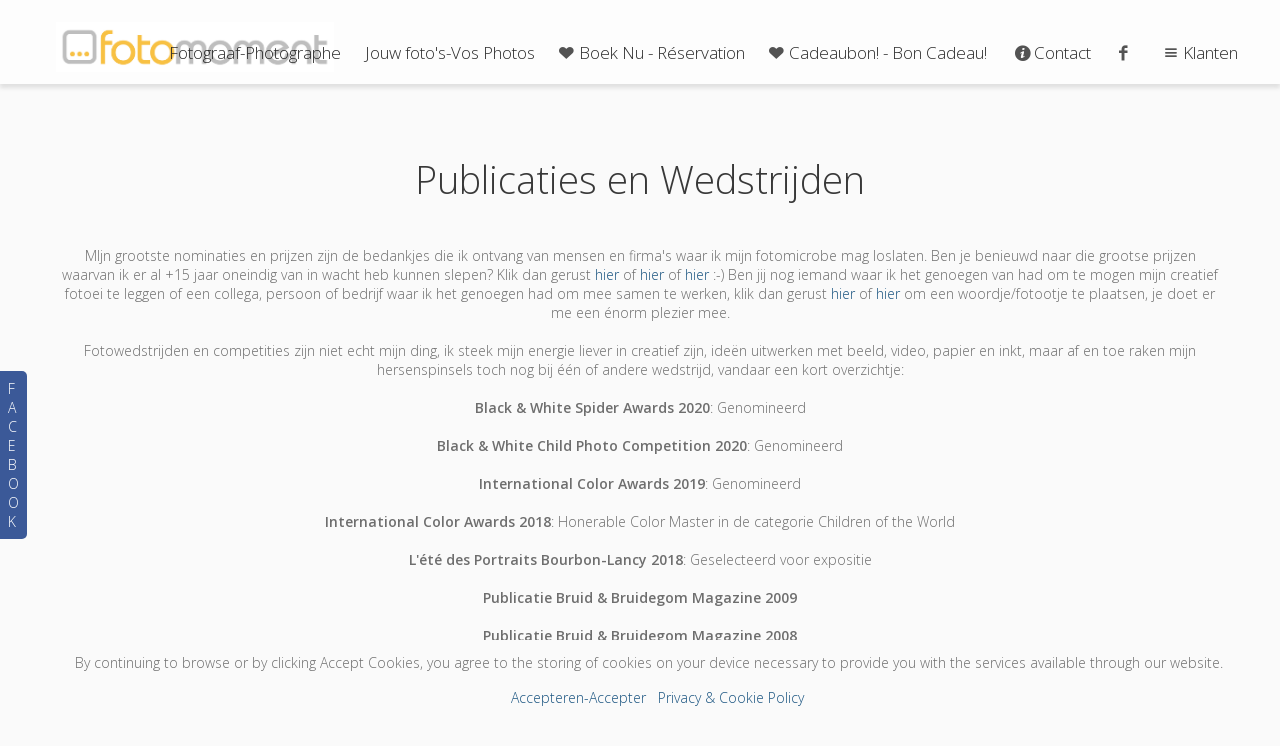

--- FILE ---
content_type: text/html; charset=utf-8
request_url: http://communiefotos.be/fotoreportages-reportages-photos/publicaties-en-wedstrijden/
body_size: 12186
content:
<!DOCTYPE HTML PUBLIC "-//W3C//DTD HTML 4.01//EN" "http://www.w3.org/TR/html4/strict.dtd">
<HTML  xmlns="http://www.w3.org/1999/xhtml" xmlns:fb="http://www.facebook.com/2008/fbml" xml:lang="en" lang="en">
 <head>
<meta http-equiv="X-UA-Compatible" content="IE=edge,chrome=1">

<meta property="og:title" content="Publicaties en wedstrijden">
<meta property="og:type" content="article">
<meta property="og:url" content="http://fotos.fotomoment.be/fotoreportages-reportages-photos/publicaties-en-wedstrijden/">
<meta property="og:site_name" content="Fotograaf en Drukkerij">
<meta property="fb:app_id" content="1108811569190660"/>
<meta property="og:description"  content="MIjn grootste nominaties en prijzen zijn de bedankjes die ik ontvang van mensen en firma&#039;s waar ik mijn fotomicrobe mag loslaten. Ben je benieuwd naar die grootse prijzen waarvan ik er al +15 jaar oneindig van in wacht heb kunnen slepen?" id="sharetext">
 <TITLE>Publicaties en wedstrijden</TITLE>
<meta http-equiv="Page-Enter" content="blendTrans(duration=0.0)" />
<META NAME="Author" CONTENT="">
<META NAME="Keywords" CONTENT="fotograaf,wedstrijden,publicaties,beroepsfotograaf,fotomoment,fotomoment thierry botten,fotoshoot,fotostudio,huwelijksalbum,huwelijksfoto&#039;s,huwelijksfotograaf,kinderfotograaf,kinderfotografie,moments photos,photographe,photographe d&#039;enfant,photographe de , beroepsfotograaf, fotograaf, fotomoment, fotomoment thierry botten, fotoshoot, fotostudio, huwelijksalbum, huwelijksfoto&#039;s, huwelijksfotograaf, kinderfotograaf, kinderfotografie, moments photos, photographe, photographe d&#039;enfant, photographe de mariage, photographe de portrait, photographe enfant, photographe portrait, phototgraphe portrait fine art, portrait familiale, portretfotograaf, professional photographer, trouwfoto&#039;s, trouwfotograaf, trouwreportage, zwangerschapsfotografie, zwangerschapsfotoshoot, fotoshoot, fotoreportage, communie, zwangerschap, newborn, pasgeboren, baby, foto, fotograaf, fotocadeau, fotomoment, Thierry, Botten ">

<META NAME="Description" CONTENT="MIjn grootste nominaties en prijzen zijn de bedankjes die ik ontvang van mensen en firma&#039;s waar ik mijn fotomicrobe mag loslaten. Ben je benieuwd naar die grootse prijzen waarvan ik er al +15 jaar oneindig van in wacht heb kunnen slepen?">
<meta http-equiv="content-type" content="text/html; charset=utf-8">
<meta name="viewport" content="width=device-width, initial-scale=1.0" />
<meta content="True" name="HandheldFriendly">
<link rel="stylesheet"   type="text/css" media="screen" href="/sy-inc/css/standard.classes.css?2504f2315ca47ea4d62e67e20a5551d7" type="text/css">


<script type="text/javascript"></script>
<link rel="stylesheet" type="text/css" href="/sy-layouts/css-12-231121013340.css">



<link rel="stylesheet" href="/sy-inc/icons/svg/css/sytist.css?2504f2315ca47ea4d62e67e20a5551d7">
<link rel="stylesheet" href="/sy-inc/icons/svg/css/animation.css?2504f2315ca47ea4d62e67e20a5551d7"><!--[if IE 7]>
<link rel="stylesheet" href="/sy-inc/icons/svg/css/sytist-ie7.css"><![endif]-->
<link href='//fonts.googleapis.com/css?family=Bitter:200,400,600,800|Open+Sans:300,600|Wire+One:200,400,600,800|Yanone+Kaffeesatz:200,400,600,800&subset=latin,cyrillic' rel='stylesheet' type='text/css'>

<script src="/sy-inc/js/jquery-1.8.3.min.js"></script>
 <script src="/sy-inc/js/jquery-ui-1.10.3.custom.min.js"></script>

<script language="javascript"  type="text/javascript" src="/sy-inc/js/sytist.js?2504f2315ca47ea4d62e67e20a5551d7d"></script>
<script language="javascript"  type="text/javascript" src="/sy-inc/js/slideshow.js?2504f2315ca47ea4d62e67e20a5551d7"></script>
<script language="javascript"  type="text/javascript" src="/sy-inc/js/gal.js?2504f2315ca47ea4d62e67e20a5551d7a"></script>
<script language="javascript"  type="text/javascript" src="/sy-inc/js/store.js?2504f2315ca47ea4d62e67e20a5551d7b"></script>


<script language="javascript"  type="text/javascript" src="/sy-inc/js/page.gallery.js?2504f2315ca47ea4d62e67e20a5551d7"></script>
<link rel="stylesheet" href="/sy-inc/css/justified.css?2504f2315ca47ea4d62e67e20a5551d7" />
<script src="/sy-inc/js/justified.js?2504f2315ca47ea4d62e67e20a5551d7"></script>
  <link href="/sy-inc/video/video-js-6-2-7/video-js.min.css" rel="stylesheet" type="text/css">
  <script src="/sy-inc/video/video-js-6-2-7/video.min.js"></script>

<script>
$(document).ready(function(){
	$('video').each(function() {
		if($(this).hasClass("pf-video")) { } else { 
			$(this).addClass("video-js vjs-default-skin  vjs-big-play-centered");
			videojs($(this).attr("id"), {}, function(){ /* Player (this) is initialized and ready.*/ });
		}
	});
});
startsimpleslideshow();

</script>




<SCRIPT src="/sy-inc/js/norightclick.js"></SCRIPT></head>
<BODY bgcolor="#FAFAFA" >

<div id="vinfo" data-pic-key="" did="1508" sub_id="" thumbPageID="1" keyWord="" kid="" pic_camera_model="" pic_upload_session="" untagged="" view=""  disableNav="0" currentViewPhoto="" thumbsPerPage="" totalPhotos="" orderBy="" acdc="" orientation="" pic_client="" cat_pic_tags="" cat_id="114" mcat_id="5fd0b37cd7dbbb00f97ba6ce92bf5add" navtype="" plid="99999999" prodplace=""  prodplacedefault=""  has_package="" has_package_one="" view_package="0"  view_package_only=""  group-id="0" package-id="0" viewing-prods="0" view-photo-fixed="0" store_product_photo="0" viewing-store-photo-prod="0"  product-photo-id="0" need-login="" proofing="" search_length="" passcode="" passcode_did="" search_date="" from_time="" listingpageid="1" page-home="0" package_thumb_photo="" data-slideshow-seconds="4000" data-slideshow-transition="600" data-thumb-type="2">
<div id="ssheader"></div>
<div id="viewcarttop"><div id="viewcartinner"></div></div>
<div id="buybackground"></div>
<div id="splashbackground"></div><div id="splashcontainer"><div id="splashinner"></div></div>
<div id="storeitembackground"></div><div id="storeitemcontainer"><div id="storeiteminner"></div></div>
<script>cursign = '€'; dec = '0'; pformat = '[PRICE][CURRENCY_SIGN]'; tempfolder = ''; ismobile = ''; istablet = ''; truetablet = ''; hmt = 0; lppw = 800; do_not_mobile_menu_when_menu_runs_into_header = 0;
 menup = 'right'; var isslideshow; var norightclick = '2';</script>

<div id="loadingPage"></div>


<div id="page-wrapper" st="0" >
<div id="page-wrapper-inner">



 <script>
aspeed = 500;
$(document).ready(function(){
	$("#facebookTabInnerTab").bind('click', function() { showLikeBox() });
});
</script>
<div id="facebookLikeBoxFS" class="hidesmall">
	<div id="likeBoxInner"><div style="margin: auto;width: 292px; text-align: center;" id="facebookLikeBox"><center><script src="https://connect.facebook.net/nl_BE/all.js#xfbml=1"></script><fb:like-box href="https://www.facebook.com/fotomoment.be" width="292" colorscheme="light" show_faces="true" stream="true" header="true"></fb:like-box></center></div><div>&nbsp;</div></div>
	<div id="facebookTabInner">
		<div id="facebookTabInnerTab">F<br>A<br>C<br>E<br>B<br>O<br>O<br>K</div>
	</div>
	<div class="cssClear"></div>
</div>
 


<div id="hc" style="width:0; height: 0;"></div>
<div id="gallerysharebg"  data-window="" onclick="closewindowpopup(); return false;" ><div id="accloading"><div class="loadingspinner"></div></div></div>
<div id="headerAndMenu" class="hlr headerheight ">
	<div id="headerAndMenuInner">
		<div id="headerContainer" class="headerheight">
			<div id="header">
				<div class="inner hidesmall">
				<p><a href="/"><img src="/sy-misc/20160207051813-200907_nieuwelogo_wit_final_v2.jpg" style="max-width: 4724px; max-height: 850px; width: 278px; height: 49.9938px; margin: auto; display: block;" alt=""></a></p>
<script type="text/javascript">
  var companyId=1478;
  var _paq = _paq || [];
  _paq.push(['trackPageView']);
  _paq.push(['enableLinkTracking']);
  (function() {
    var u="https://analytics1.maaxmarket.com/";
    _paq.push(['setTrackerUrl', u+'js/']);
    _paq.push(['setSiteId', 899]);
    var d=document, g=d.createElement('script'), s=d.getElementsByTagName('script')[0];
    g.type='text/javascript'; g.async=true; g.defer=true; g.src=u+'js/'; s.parentNode.insertBefore(g,s);
  })();
</script>
<!-- Facebook Pixel Code -->
<script>
!function(f,b,e,v,n,t,s)
{if(f.fbq)return;n=f.fbq=function(){n.callMethod?
n.callMethod.apply(n,arguments):n.queue.push(arguments)};
if(!f._fbq)f._fbq=n;n.push=n;n.loaded=!0;n.version='2.0';
n.queue=[];t=b.createElement(e);t.async=!0;
t.src=v;s=b.getElementsByTagName(e)[0];
s.parentNode.insertBefore(t,s)}(window, document,'script',
'https://connect.facebook.net/en_US/fbevents.js');
fbq('init', '370166174418074');
fbq('track', 'PageView');
</script>
<noscript><img height="1" width="1" style="display:none"
src="https://www.facebook.com/tr?id=370166174418074&ev=PageView&noscript=1"
/></noscript>
<!-- End Facebook Pixel Code -->
<noscript><p><img src="https://analytics1.maaxmarket.com/js/?idsite=899" style="border:0;" alt="" /></p></noscript></div>
							<div class="inner showsmall">
				<p><img src="/sy-misc/20160207053446-200907_nieuwelogo_wit_final_v2.jpg" style="max-width: 4724px; max-height: 850px; width: 345px; height: 62.04261954261954px; margin: auto; display: block;"></p>				</div>
							</div>
		</div>
		<div id="menucontainerouter">
		<div id="topMainMenuContainer">
<div id="topMainMenu">
<ul class="dropdown">
<li><a href="/fotoreportages-reportages-photos/"  target="_top" >Fotograaf-Photographe</a><ul>
												<li><a href="/fotoreportages-reportages-photos/communiefotos/" >Communiefotos (NL)</a></li>
												<li><a href="/photographe-photos/photos-de-communion-reportage-de-communion/" >Reportage Communion (FR)</a></li>
												<li><a href="/fotoreportages-reportages-photos/pasfoto-photo-de-passeport/" >Pasfoto - pasfoto's (NL)</a></li>
												<li><a href="/fotoreportages-reportages-photos/photo-de-passport-photos-de-passport//" >Photo de passeport (FR)</a></li>
												<li><a href="/fotoreportages-reportages-photos/fotoshoot-portretfotograaf-photographe/" >Portretfoto</a></li>
												<li><a href="/fotoreportages-reportages-photos/huwelijksfotografie-huwelijksfotograaf-photographe-de-mariage/" >Huwelijksreportage (NL)</a></li>
												<li><a href="/fotoreportages-reportages-photos/huwelijksfotografie-huwelijksfotograaf-photographe-de-mariage/" >Reportage de mariage (FR)</a></li>
												<li><a href="/fotoreportages-reportages-photos/live-streaming/" >Live streaming</a></li>
												<li><a href="/fotoreportages-reportages-photos/webshop-fotos/" >Produktfotografie</a></li>
												<li><a href="/fotoreportages-reportages-photos/klanten-aan-het-woord/" >Klanten een het woord</a></li>
												<li><a href="/communiefotos/" >Communiefotos</a></li>
												<li><a href="https://paardenfotos.be" >Paardenfotograaf</a></li>
												<li><a href="https://paardenfotos.be" >Photographe Equestre</a></li>
												</ul>
						<li><a href="/fotos-photos/"  target="_top" >Jouw foto's-Vos Photos</a><ul>
						<li><a href="/fotos-photos/baby/">Baby - Bébé</a></li><li><a href="/fotos-photos/gezinsportret/">Gezinsportret - Portrait de famille</a></li><li><a href="/fotos-photos/communie-lentefeest/">Communie Lentefeest - Communion</a></li><li><a href="/fotos-photos/huwelijk/">Huwelijk - Marriage</a></li><li><a href="/fotos-photos/zwangerschap/">Zwangerschap - Grosses</a></li><li><a href="/fotos-photos/fashion/">Glamour - Fashion</a></li><li><a href="/fotos-photos/dieren/">Dieren - Animaux</a></li><li><a href="/fotos-photos/portret/">Portret - Portrait</a></li><li><a href="/fotos-photos/kind/">Kind - Enfant</a></li><li><a href="/fotos-photos/evenement---evenement/">Evenement - Evenement</a></li><li><a href="/fotos-photos/b2b/">B2B</a></li></ul></li><li ><a href="/fotoreportage-boeken-fotoshoot/"  target="_top"><span class="the-icons icon-heart"></span>Boek Nu - Réservation</a></li><li><a href="/fotos-photos/fotoreportages-reportages-photos/fotoshoot-cadeaubon-waardebon-ideale-cadeau-bestellen/" target="_top" ><span class="the-icons icon-heart"></span>Cadeaubon! - Bon Cadeau!</a>
					<ul>
												<li><a href="/fotoreportages-reportages-photos/fotoshoot-cadeaubon-waardebon-ideale-cadeau-bestellen/" >Cadeaubon Fotoshoot (NL)</a></li>
												<li><a href="/fotoreportages-reportages-photos/fotoshoot-cadeaubon-waardebon-ideale-cadeau-bestellen/" >Cadeaubon Fotocadeau (NL)</a></li>
												<li><a href="/fotoreportages-reportages-photos/fotoshoot-cadeaubon-waardebon-ideale-cadeau-bestellen/" >Cadeaubon Waardebon (NL)</a></li>
												<li><a href="/fotoreportages-reportages-photos/le-cadeau-idal-sance-photo-etou-cadeau-photo/" >Cheque Cadeau Shooting (F)</a></li>
												<li><a href="/fotoreportages-reportages-photos/le-cadeau-idal-sance-photo-etou-cadeau-photo/" >Cheque Cadeaux (F)</a></li>
												<li><a href="/fotoreportages-reportages-photos/le-cadeau-idal-sance-photo-etou-cadeau-photo/" >Cheque Valeur (F)</a></li>
												</ul>
									
			</li><li><a href="/contact/"  target="_top"  class="menulink" id="menu-1281" did="1281"><span class="the-icons icon-info-circled"></span>Contact</a></li><li><a href="http://www.facebook.com/fotomoment.be" target="_blank" ><span class="the-icons icon-facebook"></span></a>
								
			</li>			<li><a href="/" class="menulink" onclick="return false;" style="cursor: default;"><span class="the-icons icon-menu"></span>Klanten</a>
			<ul>
									<li><a href="https://communiefotos.be/index.php?view=account"><span class="the-icons icon-user"></span>Mijn Profiel - Aanmelden</a></li>			
			</li>
						<li><a href="https://communiefotos.be/index.php?view=newaccount"><span class="the-icons icon-user"></span>Registreren - Nieuwe gebruiker</a></li>			
			</li>
									
			</li>
						<li id="viewcartlink" ><a href="/index.php?view=cart" onClick="viewcart(); return false;"><span class="the-icons icon-basket"></span>Winkelwagen <span id="cartlinktotal"></span></a></li>			
			</li>
						<li><a href="https://communiefotos.be/index.php?view=account">Uw Instellingen - Vos paramètres - My Account</a></li>			
			</li>
						<li id="checkoutlink" ><a href="https://communiefotos.be/index.php?view=checkout">Bestelling afronden</a></li>			
			</li>
						<li><a href="/"  target="_top">Home Page</a></li>			
			</li>
			


		</ul>
		
		</ul>
</div><div class="clear"></div>
</div>
		</div>



<div id="mobilemenubuttontop" onclick="showmobilemenu();" style="float: right; position: absolute; right: 8px;"><span class="the-icons icon-menu"></span><span class="menutext">MENU</span></div>

		</div>
	</div>
<!-- <div class="cssClear"></div> -->
<script>
function showMobileSubMenu(id) { 
	$("#"+id).slideToggle(200);
}
</script>
<div id="mobilemenu" class="hide">
<div id="mobilemenubutton" onclick="showmobilemenu();"><span class="the-icons icon-menu"></span><span class="menutext">MENU</span></div>
<div id="mobilemenulinks" class="hide">
<ul>
			<li ><a onclick="showMobileSubMenu('sub-98'); return false;" href="/" class="menulink" onclick="return false;" ><span class="the-icons icon-menu"></span>Klanten</a>
			<ul class="mobilesubmenu  hide" id="sub-98"> 
						<li><a href="https://communiefotos.be/index.php?view=account">&nbsp;&nbsp;&nbsp;&nbsp;<span class="the-icons icon-user"></span>Mijn Profiel - Aanmelden</a></li>			
			</li>
						<li><a href="https://communiefotos.be/index.php?view=newaccount">&nbsp;&nbsp;&nbsp;&nbsp;<span class="the-icons icon-user"></span>Registreren - Nieuwe gebruiker</a></li>			
			</li>
									
			</li>
						<li id="viewcartlink" ><a href="/index.php?view=cart" onClick="viewcart(); return false;">&nbsp;&nbsp;&nbsp;&nbsp;<span class="the-icons icon-basket"></span>Winkelwagen <span id="cartlinktotal"></span></a></li>			
			</li>
						<li><a href="https://communiefotos.be/index.php?view=account">&nbsp;&nbsp;&nbsp;&nbsp;Uw Instellingen - Vos paramètres - My Account</a></li>			
			</li>
						<li id="checkoutlink" ><a href="https://communiefotos.be/index.php?view=checkout">&nbsp;&nbsp;&nbsp;&nbsp;Bestelling afronden</a></li>			
			</li>
						<li><a href="/"  target="_top">&nbsp;&nbsp;&nbsp;&nbsp;Home Page</a></li>			
			</li>
			


		</ul>
		
		<li><a href="/fotoreportages-reportages-photos/"  target="_top" 
							 onclick="showMobileSubMenu('sub-80'); return false;" 
							 
							 > <span class="the-icons icon-down-open"></span>Fotograaf-Photographe</a></li> 							<ul class="mobilesubmenu  hide" id="sub-80"> 
														<li><a href="/fotos-photos/challenge-de-dressage-du-21112021---ipsport/">&nbsp;&nbsp;&nbsp;&nbsp;Challenge de Dressage 2021 IpSport Racour</a></li>
														<li><a href="/fotos-photos/foto-afdrukservice/">&nbsp;&nbsp;&nbsp;&nbsp;Foto Afdrukservice</a></li>
														<li><a href="/fotoreportages-reportages-photos/lokale-ondernemers-in-de-kijker---un-peu-de-support--tous-les-indpendants-de-lincent-pellaines-et-raccour/">&nbsp;&nbsp;&nbsp;&nbsp;Lokale ondernemers in de kijker - Un peu de support à tous les indépendants de Lincent, Pellaines et, Raccour</a></li>
														<li><a href="http://www.communiefotos.be" target="_blank">&nbsp;&nbsp;&nbsp;&nbsp;Communiefoto's Communiefotograaf</a></li>
														<li><a href="/fotoreportages-reportages-photos/webshop-fotos/">&nbsp;&nbsp;&nbsp;&nbsp;Zet jouw zaak of produkt in de kijker!</a></li>
														<li><a href="/fotoreportages-reportages-photos/pasfoto-photo-de-passeport/">&nbsp;&nbsp;&nbsp;&nbsp;Pasfoto's</a></li>
														<li><a href="/fotoreportages-reportages-photos/photo-de-passport-photos-de-passport/">&nbsp;&nbsp;&nbsp;&nbsp;Photo de passport - Photos de passport</a></li>
														<li><a href="/fotoreportages-reportages-photos/huwelijksfotografie-huwelijksfotograaf-photographe-de-mariage/">&nbsp;&nbsp;&nbsp;&nbsp;Huwelijksfotograaf</a></li>
														<li><a href="/fotoreportages-reportages-photos/photographe-de-mariage/">&nbsp;&nbsp;&nbsp;&nbsp;Photographe de mariage</a></li>
														<li><a href="/fotoreportages-reportages-photos/fotoshoot-portretfotograaf-photographe/">&nbsp;&nbsp;&nbsp;&nbsp;Portretfotograaf</a></li>
														<li><a href="/fotoreportages-reportages-photos/live-streaming/">&nbsp;&nbsp;&nbsp;&nbsp;Live Streaming</a></li>
														<li><a href="/fotoreportages-reportages-photos/klanten-aan-het-woord/">&nbsp;&nbsp;&nbsp;&nbsp;Klanten aan het woord - Nos clients témoignent</a></li>
														<li><a href="/fotoreportages-reportages-photos/publicaties-en-wedstrijden/">&nbsp;&nbsp;&nbsp;&nbsp;Publicaties en Wedstrijden</a></li>
													</ul>
										<ul class="mobilesubmenu  hide" id="sub-80"> 
												<li><a href="/fotoreportages-reportages-photos/communiefotos/" >&nbsp;&nbsp;&nbsp;&nbsp;Communiefotos (NL)</a></li>
														<li><a href="/photographe-photos/photos-de-communion-reportage-de-communion/" >&nbsp;&nbsp;&nbsp;&nbsp;Reportage Communion (FR)</a></li>
														<li><a href="/fotoreportages-reportages-photos/pasfoto-photo-de-passeport/" >&nbsp;&nbsp;&nbsp;&nbsp;Pasfoto - pasfoto's (NL)</a></li>
														<li><a href="/fotoreportages-reportages-photos/photo-de-passport-photos-de-passport//" >&nbsp;&nbsp;&nbsp;&nbsp;Photo de passeport (FR)</a></li>
														<li><a href="/fotoreportages-reportages-photos/fotoshoot-portretfotograaf-photographe/" >&nbsp;&nbsp;&nbsp;&nbsp;Portretfoto</a></li>
														<li><a href="/fotoreportages-reportages-photos/huwelijksfotografie-huwelijksfotograaf-photographe-de-mariage/" >&nbsp;&nbsp;&nbsp;&nbsp;Huwelijksreportage (NL)</a></li>
														<li><a href="/fotoreportages-reportages-photos/huwelijksfotografie-huwelijksfotograaf-photographe-de-mariage/" >&nbsp;&nbsp;&nbsp;&nbsp;Reportage de mariage (FR)</a></li>
														<li><a href="/fotoreportages-reportages-photos/live-streaming/" >&nbsp;&nbsp;&nbsp;&nbsp;Live streaming</a></li>
														<li><a href="/fotoreportages-reportages-photos/webshop-fotos/" >&nbsp;&nbsp;&nbsp;&nbsp;Produktfotografie</a></li>
														<li><a href="/fotoreportages-reportages-photos/klanten-aan-het-woord/" >&nbsp;&nbsp;&nbsp;&nbsp;Klanten een het woord</a></li>
														<li><a href="/communiefotos/" >&nbsp;&nbsp;&nbsp;&nbsp;Communiefotos</a></li>
														<li><a href="https://paardenfotos.be" >&nbsp;&nbsp;&nbsp;&nbsp;Paardenfotograaf</a></li>
														<li><a href="https://paardenfotos.be" >&nbsp;&nbsp;&nbsp;&nbsp;Photographe Equestre</a></li>
											</ul>
				<li><a href="/fotos-photos/"  target="_top" 
							 onclick="showMobileSubMenu('sub-82'); return false;" 
							 
							 > <span class="the-icons icon-down-open"></span>Jouw foto's-Vos Photos</a></li>
							
													<ul class="mobilesubmenu  hide" id="sub-82"> 
							<li><a href="/fotos-photos/baby/">&nbsp;&nbsp;&nbsp;&nbsp;Baby - Bébé</a></li><li><a href="/fotos-photos/gezinsportret/">&nbsp;&nbsp;&nbsp;&nbsp;Gezinsportret - Portrait de famille</a></li><li><a href="/fotos-photos/communie-lentefeest/">&nbsp;&nbsp;&nbsp;&nbsp;Communie Lentefeest - Communion</a></li><li><a href="/fotos-photos/huwelijk/">&nbsp;&nbsp;&nbsp;&nbsp;Huwelijk - Marriage</a></li><li><a href="/fotos-photos/zwangerschap/">&nbsp;&nbsp;&nbsp;&nbsp;Zwangerschap - Grosses</a></li><li><a href="/fotos-photos/fashion/">&nbsp;&nbsp;&nbsp;&nbsp;Glamour - Fashion</a></li><li><a href="/fotos-photos/dieren/">&nbsp;&nbsp;&nbsp;&nbsp;Dieren - Animaux</a></li><li><a href="/fotos-photos/portret/">&nbsp;&nbsp;&nbsp;&nbsp;Portret - Portrait</a></li><li><a href="/fotos-photos/kind/">&nbsp;&nbsp;&nbsp;&nbsp;Kind - Enfant</a></li><li><a href="/fotos-photos/evenement---evenement/">&nbsp;&nbsp;&nbsp;&nbsp;Evenement - Evenement</a></li><li><a href="/fotos-photos/b2b/">&nbsp;&nbsp;&nbsp;&nbsp;B2B</a></li>							</ul>
											<li><a href="/fotos-photos/fotoreportages-reportages-photos/fotoshoot-cadeaubon-waardebon-ideale-cadeau-bestellen/" target="_top" onclick="showMobileSubMenu('sub-99'); return false;" 
						 
				><span class="the-icons icon-down-open"></span>Cadeaubon! - Bon Cadeau!</a></li>					<ul class="mobilesubmenu  hide" id="sub-99"> 
												<li><a href="/fotoreportages-reportages-photos/fotoshoot-cadeaubon-waardebon-ideale-cadeau-bestellen/" >&nbsp;&nbsp;&nbsp;&nbsp;Cadeaubon Fotoshoot (NL)</a></li>
														<li><a href="/fotoreportages-reportages-photos/fotoshoot-cadeaubon-waardebon-ideale-cadeau-bestellen/" >&nbsp;&nbsp;&nbsp;&nbsp;Cadeaubon Fotocadeau (NL)</a></li>
														<li><a href="/fotoreportages-reportages-photos/fotoshoot-cadeaubon-waardebon-ideale-cadeau-bestellen/" >&nbsp;&nbsp;&nbsp;&nbsp;Cadeaubon Waardebon (NL)</a></li>
														<li><a href="/fotoreportages-reportages-photos/le-cadeau-idal-sance-photo-etou-cadeau-photo/" >&nbsp;&nbsp;&nbsp;&nbsp;Cheque Cadeau Shooting (F)</a></li>
														<li><a href="/fotoreportages-reportages-photos/le-cadeau-idal-sance-photo-etou-cadeau-photo/" >&nbsp;&nbsp;&nbsp;&nbsp;Cheque Cadeaux (F)</a></li>
														<li><a href="/fotoreportages-reportages-photos/le-cadeau-idal-sance-photo-etou-cadeau-photo/" >&nbsp;&nbsp;&nbsp;&nbsp;Cheque Valeur (F)</a></li>
											</ul>
				<li><a href="/fotoreportage-boeken-fotoshoot/"  target="_top" 
							 > <span class="the-icons icon-heart"></span>Boek Nu - Réservation</a></li><li><a href="/contact/"  target="_top"  class="menulink" id="menu-1281" did="1281"><span class="the-icons icon-info-circled"></span>Contact</a></li>				<li><a href="http://www.facebook.com/fotomoment.be" target="_blank" ><span class="the-icons icon-facebook"></span></a></li></ul>
<div class="cssClear"></div></div></div>
<div id="main_container">
<div id="contentUnderMenu">
<div class="clear" id="tmmb"></div>
<style>
	#pageContentContainer { width: 100%; margin: 0; } 
</style>
	<div id="pageContentContainer" class=" content-1508 pagecontentarea   ">

 



<div id="standardPage">
	<div class="text"><div class="gallerybuttonsmenu"></div>		<div id="contentcontainer"><div class="contentrow" id="rand-229803" style="margin-top: 32px; margin-bottom: 32px; text-align: center; position: relative; left: 0px; top: 0px;" data-edit="cr-mb,cr-mt,contentrow-bgcolor,contentrow-width,contentrow-pad-tb,fullrow-pad-lr">
		<div class="fullrow">
			<div class="ba" style="padding-top: 16px; position: relative;"><h1><span class="et" id="rand-723581"><div>Publicaties en Wedstrijden</div></span></h1></div>
		</div>
	</div><div class="contentrow" id="rand-844604" style="margin-top: 32px; margin-bottom: 32px; text-align: center; position: relative; left: 0px; top: 0px;" data-edit="cr-mb,cr-mt,contentrow-bgcolor,contentrow-width,contentrow-pad-tb,fullrow-pad-lr">
		<div class="fullrow">
			<div class="ba" style="padding-top: 16px; position: relative;"><p><span class="et" id="rand-102955">MIjn grootste nominaties en prijzen zijn de bedankjes die ik ontvang van mensen en firma's waar ik mijn fotomicrobe mag loslaten. Ben je benieuwd naar die grootse prijzen waarvan ik er al +15 jaar oneindig van in wacht heb kunnen slepen? Klik dan gerust <a href="https://www.facebook.com/fotomoment.be/reviews/?ref=page_internal" target="_blank">hier</a> of <a href="https://www.google.be/search?sxsrf=ALeKk019yWEFfIuJxvWjdVvnl5pREOsuMA%3A1604445762109&amp;source=hp&amp;ei=QeahX7ehO8jjkgWPs5PgCQ&amp;q=fotomoment+review&amp;oq=fotomoment+review&amp;gs_lcp=CgZwc3ktYWIQAzIFCCEQoAEyBQghEKABMgUIIRCgAToECCMQJzoICAAQsQMQgwE6BQgAELEDOggILhCxAxCDAToFCC4QsQM6AggAOgYIABAWEB46BwghEAoQoAFQpApY6BlgzBtoAHAAeACAAUyIAeAHkgECMTeYAQCgAQGqAQdnd3Mtd2l6&amp;sclient=psy-ab&amp;ved=0ahUKEwj3xdCdwufsAhXIsaQKHY_ZBJwQ4dUDCAc&amp;uact=5#lrd=0x47c108fd8b0d9b49:0xbcac1c26b36872b,1,,," target="_blank">hier</a> of <a href="http://www.fotomoment.be/fotoreportages-reportages-photos/klanten-aan-het-woord/" target="_blank">hier</a> :-) Ben jij nog iemand waar ik het genoegen van had om te mogen mijn creatief fotoei te leggen of een collega, persoon of bedrijf waar ik het genoegen had om mee samen te werken, klik dan gerust <a href="https://www.facebook.com/fotomoment.be/reviews/" target="_blank">hier</a> of <a href="https://g.page/r/CSuHNmvCwcoLEAg/review" target="_blank">hier</a> om een woordje/fotootje te plaatsen, je doet er me een énorm plezier mee.<br><br>Fotowedstrijden en competities zijn niet echt mijn ding, ik steek mijn energie liever in creatief zijn, ideën uitwerken met beeld, video, papier en inkt, maar af en toe raken mijn hersenspinsels toch nog bij één of andere wedstrijd, vandaar een kort overzichtje:<br><br><strong>Black &amp; White Spider Awards 2020</strong>: Genomineerd<br><br><strong>Black &amp; White Child Photo Competition 2020</strong>: Genomineerd<br><br><strong>International Color Awards 2019</strong>: Genomineerd<br><br><strong>International Color Awards 2018</strong>: Honerable Color Master in de categorie Children of the World<br><br><strong>L'été des Portraits Bourbon-Lancy 2018</strong>: Geselecteerd voor expositie<br><br><strong>Publicatie Bruid &amp; Bruidegom Magazine 2009</strong><br><br><strong>Publicatie Bruid &amp; Bruidegom Magazine 2008</strong><br><br></span></p></div>
		</div>
	</div></div>

	
	</div>
<div class="photos"><style>
#displayThumbnailPage {	
	margin-right: 6px;margin-left: -6px; 
} 
</style>



<script>
  var ipad;
var mobile;
var sytiststore;
var sytiststore = 1;
var totalphotos = 0;
var isslideshow = true;
var loop = 0;
var autostart = 0;
var ssspeed = 4000;
var sstransition = 20;
var fullscreenmenu = 0;
var thumbnails = 1;
var thumb_limit = '10';
var scrollthumbnails = 0;
var disablecontrols = 1;
var hoverpreview= 0;
var add_menu_height = 0;
var SSslideshowtimer;
var add_margin_page = 2;
var add_margin_full = 6;



</script>
<div id="showslidehsow"></div>


	<div id="photoGallery">
		


		<div id="displayThumbnailPage"  data-share-descr="%28c%29+Fotomoment+-+www.fotomoment.be" ></div>
		<div class="clear"></div>

		
			<div>&nbsp;</div>
						
				<div class="clear"></div>
	</div>
		<div class="clear"></div>
<div id="endpage" style=""></div>
<div class="clear"></div>
<div class="clear"></div>

</div>
	<div class="share"></div>
</div>



	<div>&nbsp;</div>



	

<div id="endpagelistings" style="position: absolute;"></div>
<div id="listingpage-2" style="display: none; width: 100%; height: 30px;" class="thumbPageLoading"></div>

<div id="endpagelistings" style="position: absolute;"></div>
<div id="listingpage-2" style="display: none; width: 100%; height: 30px;" class="thumbPageLoading"></div>

</div>
<div class="cssClear"></div>
<script>
var pid = '';
var date_id = '1508';
var afc = '';
var page_viewed = 'page||1508';
</script>
<script language="javascript">
$(document).ready(new function() {
	var ref=""+escape(top.document.referrer); 
	var colord = window.screen.colorDepth; 
	var res = window.screen.width + "x" + window.screen.height;
	var ptitle=document.title.replace(/&/g,'and'); 	
	var ptitle = addslashes(ptitle);
	var ptitle = escape(ptitle);
	var cururl=location.href;
	var reff=document.referrer;
	var reff=reff.replace("http://",''); 	
	var reff=reff.replace("https://",''); 	
	document.write("<img src=\"/sy-vstats.php?res=" + res + "&colord=" + colord + "&page_viewed=page||1508&date_id=1508&sub_id=&reff=" + reff + "&js=yes&pid=&afc=\" width=1 height=1 border=0 style=\"opacity: 0;\">");
});
</script><noscript></noscript>
				<script>
	$(document).ready(function() { 
		setTimeout(function() {
			$.get("/sy-inc/store/store_cart_actions.php?action=setMailingListCookie", function(data) {	});
			showpopupemailjoin();
		}, 10000);
	});
	</script>
						<div id="mlsignuppopup" class="hide">
			<div id="signupcontainerbl" class="signupcontainerbl" style=" background: #FFFFFF;">
				<div class="signupcontainerblinner" style="color: #8C8C8C;">
				<div style="float: right;" id="emailsignupcancel"><span class="the-icons icon-cancel" onclick="closeemailsignup();" style="color: #8C8C8C; "></span></div>
				<div class="clear"></div>
				<style>
.fsignupcontainer {  } 
.fsignupcontainerinner { text-align: center;  }

</style>
	<div id="fsignupcontainer" class="fsignupcontainer">
		<div class="fsignupcontainerinner">
			<div id="popemformcontainer">
				<div class="pc"><p><strong>Wil je graag op de hoogte blijven van onze nieuwtjes en promoties? Abonneer je dan op onze nieuwsbrief. Deze nieuwsbrief sturen we slechts zéér sporadisch uit (1 tot 3x per jaar) en zijn voorzien van exclusieve promoties die we alleen delen met onze abbonees!<br>Vous souhaitez rester informé de nos actualités et promotions ? Ensuite, inscrivez-vous à notre bulletin d'information. Cette lettre d'information est envoyée très sporadiquement (1 à 3 fois par an) et propose des promotions exclusives que nous ne partageons qu'avec nos abonnés !</strong></p></div>
				<div>
				<form method="POST" name="popemform" id="popemform" action="index.php" onSubmit="emailsignup('popems','popemrequired','popemform','popemerror','popemerror','popemformcontainer','popemformsuccess'); return false;" data-required-missing="Vul volgende verplichte velden in.Veuillez remplir les champs obligatoires suivants." data-invalid-email="Het emailadres dat je opgaf lijkt niet correct te zijn. L&#039;adresse électronique que vous avez donnée semble être incorrecte.">
						<div class="pc"><input type="text"  id="enter_email" size="20" value="Emailadres/Adresse e-mail" class="defaultfield popems popemrequired field100 popemerror" style="max-width: 300px;" default="Emailadres/Adresse e-mail"> </div>
												
						
						
						<div class="pc submitdiv"><input type="submit" name="submit" class="submit" value="Ja, wil ik doen - Oui, je veux le faire."></div>
						<div class="pc spinner24 submitsaving hide"></div>

					<div class="hide error" id="popemerror"></div>
				<div class="cssClear"></div>
								<div class="pc"><p><i><span style="font-size: 10px;">Geen nood, jouw informatie wordt veilig bewaard en zal nooit worden gedeeld met derden.<br>Ne vous inquiétez pas, vos informations sont conservées en toute sécurité et ne seront jamais communiquées à des tiers.<br></span></i></p></div>
								<input type="hidden" class="popems" name="action" id="action" value="emailsignup">
				<input type="hidden" class="popems"  id="did" value="1508">
				<input type="hidden" class="popems" name="elocation" id="elocation" value="pop">

				</form>
				</div>
									<div class="center pc"><a href="" onclick="closeemailsignup(); return false;">Nee bedankt - Non merci</a></div>
							</div>
			<div id="popemformsuccess" class="hide  center">
				<div class="pc"><p>Super! Je ontvangt dadelijk een mailtje, klik op de link en alles is ingesteld :-)<br>Super ! Vous recevrez un e-mail, cliquez sur le lien et tout est prêt :-)<br></p></div>
							<div class="center pc"><a href="" onclick="closeemailsignup(); return false;">Close</a></div>
				<div>&nbsp;</div>
					</div>
	</div>
</div>
				
			</div>
		</div>
	</div>
	
	<div id="footer" >
		<div id="footerinner">
			<p style="text-align: center;">Fotomoment: professioneel, gepassioneerd én gedreven erkende beroepsfotograaf - lid van de&nbsp;Beroepsvereniging van Fotografen van Belgie - International Member of PPA<br>Thierry Botten - info@fotomoment.be - 0495 36 36 26</p><span style="font-size: 10px;">©2026 Alle rechten voorbehouden. All Rights Reserved. Content is copyrighted! Content copying is prohibited!&nbsp;Allle informatie valt onder auteursrecht en mag in geen geval worden gedupliceerd of verspreid zonder voorafgaandelijke schriftelijke toestemming! Fotomoment is een geregistreerde merknaam! (c) Fotomoment - Thierry Botten</span><br style="font-size: 11px; text-align: center;"><p style="text-align: center;"><br></p>
<a href="/fotoreportages-reportages-photos/"  target="_top">Fotograaf-Photographe</a> &nbsp; <a href="/fotos-photos/"  target="_top">Jouw foto's-Vos Photos</a> &nbsp; <a href="/fotoreportage-boeken-fotoshoot/"  target="_top">Boek Nu - Réservation</a> &nbsp; <a href="/fotos-photos/fotoreportages-reportages-photos/fotoshoot-cadeaubon-waardebon-ideale-cadeau-bestellen/" target="_top">Cadeaubon! - Bon Cadeau!</a> &nbsp;<a href="/contact/"  target="_top">Contact</a> &nbsp; <a href="http://www.facebook.com/fotomoment.be" target="_blank"></a> &nbsp;  <a href="http://www.facebook.com/fotomoment.be" target="_blank" title="Facebook" class="the-icons icon-facebook"></a>
<a href="https://www.instagram.com/fotomoment.be/" target="_blank" title="Instagram" class="the-icons icon-instagram"></a>
<a href="https://www.youtube.com/user/tbotten2/videos" target="_blank" title="YouTube" class="the-icons icon-youtube"></a>
	</div>
</div></div></div></div><!-- <div id="footerSpacer"></div> -->
<script>

 $(document).ready(function(){
	if(norightclick == '1') { 
		disablerightclick();
	}
	$(".preview").hover(
	  function () {
		$(this).find('.quickview').show();
	  },
	  function () {
		$(this).find('.quickview').hide();
	  }
	);

	 mytips(".tip","tooltip");
	 $(".searchlink").append($("#searchformhtml").html());
	$(".searchlink").hover(
	  function () {
		$(this).find('.searchform').slideDown(100);
	  },
	  function () {
		$(this).find('.searchform').slideUp(100);
	  }
	);

	adjustsite();
					$(window).resize(function() {
		adjustsite();
									});

	setInterval(function() {
		$.get('/sy-inc/refresh.php', function(data) { });
	}, 600000);


			
	onphotoheightperc = 1;
	onphotominwidth = 322;
	onphotoperrow = Math.floor($("#listing-onphoto").width() / onphotominwidth);
	if(onphotoperrow <=0) { 
		onphotoperrow = 1;
	}

	onphotomargin = 15 * (2 * onphotoperrow)+1;
	onphotonewwidth = ($("#listing-onphoto").width() - onphotomargin) / onphotoperrow;
	onphotonewheight = (($("#listing-onphoto").width() - onphotomargin) / onphotoperrow) * onphotoheightperc;
	placeonphoto(onphotoheightperc,onphotominwidth,onphotoperrow,onphotomargin,onphotonewwidth,onphotonewheight);

	
	tlheightperc = 1;
		tlminwidth = 292;
	
	tlperrow = Math.floor($("#listing-thumbnail").width() / tlminwidth);
	tlmargin = 25 * (2 * tlperrow)+1;
	tlnewwidth = ($("#listing-thumbnail").width() - tlmargin) / tlperrow;
	placethumblisting(tlnewwidth);

		tlheightperc = 1;
		tlminwidth = 260;
		tlperrow = Math.floor($("#listing-stacked").width() / tlminwidth);
	tlmargin = 9 * (2 * tlperrow)+1;
	tltotalmargin = 17;
	tlnewwidth = ($("#listing-stacked").width() - tlmargin) / tlperrow;
	placestackedlisting(tlnewwidth);


    (function ($){
      var handler = $('#listing-stacked .preview');
      handler.wookmark({
		container: $('#listing-stacked'), // Optional, used for some extra CSS styling
		align: "left",
		offset: 16, // Optional, the distance between grid items
		outerOffset: 0 // Optional, the distance to the containers border
		// itemWidth: Math.abs(tlnewwidth) + Math.abs(tltotalmargin) // Optional, the width of a grid item
      });
      
    })(jQuery);

	$(window).resize(function() {
	resizelistings();
	});
 });

function resizelistings() { 
		onphotoheightperc = 1;
		onphotominwidth = 322;
		onphotoperrow = Math.floor($("#listing-onphoto").width() / onphotominwidth);
		if(onphotoperrow <=0) { 
			onphotoperrow = 1;
		}
		onphotomargin = 15 * (2 * onphotoperrow)+1;
		onphotonewwidth = ($("#listing-onphoto").width() - onphotomargin) / onphotoperrow;
		onphotonewheight = (($("#listing-onphoto").width() - onphotomargin) / onphotoperrow) * onphotoheightperc;
		placeonphoto(onphotoheightperc,onphotominwidth,onphotoperrow,onphotomargin,onphotonewwidth,onphotonewheight);

	
		tlheightperc = 1;
		tlminwidth = 292;
		tlperrow = Math.floor($("#listing-thumbnail").width() / tlminwidth);
		tlmargin = 25 * (2 * tlperrow)+1;
		tlnewwidth = ($("#listing-thumbnail").width() - tlmargin) / tlperrow;
		placethumblisting(tlnewwidth);

	
		tlheightperc = 1;
				tlminwidth = 260;
				tlperrow = Math.floor($("#listing-stacked").width() / tlminwidth);
		tlmargin = 9 * (2 * tlperrow)+1;
		tlnewwidth = ($("#listing-stacked").width() - tlmargin) / tlperrow;
		placestackedlisting(tlnewwidth);
		(function ($){
		  var handler = $('#listing-stacked .preview');
		  handler.wookmark({
			container: $('#listing-stacked'), // Optional, used for some extra CSS styling
			align: "left",
			offset: 16, // Optional, the distance between grid items
			outerOffset: 0 // Optional, the distance to the containers border
			// itemWidth: Math.abs(tlnewwidth) + Math.abs(tltotalmargin) // Optional, the width of a grid item
		  });
		  
		})(jQuery);

}
</script>
<script type="text/javascript">
 $(document).ready(function(){

	$.get("/sy-inc/sy-thumbnails.php?page=&album=&date_id=1508&sub_id=&cat_id=114&pic_client=&keyWord=&view=&untagged=&pic_camera_model=&pic_upload_session=&orderBy=&acdc=&hash_image=&orientation=&kid=&price_list=99999999&mobile=&from_time=&search_date=&search_length=&passcode=&initialload=1", function(data) {
		$("#displayThumbnailPage").append(data);
			if(norightclick == '1') { 
				disablerightclick();
			}

		setTimeout(hideLoadingMore,1000);
		getDivPosition('endpage');
	});
		$("#vinfo").attr("thumbPageID",1);
	});


 $(document).ready(function(){
	$("#thumbPageID").val('');
	$(window).resize(function() {
	});

});

 $(document).ready(function(){
	$("#thumbPageID").val('');
	$(window).resize(function() {
	if($("#photo-"+$("#slideshow").attr("curphoto")+"-container").css("display")=="block") { 
		sizePhoto($("#slideshow").attr("curphoto"));
	}
	getSSCaption("photo-"+$("#slideshow").attr("curphoto"));
});




		
});


 $(document).ready(function(){
	if(document.location.hash) { 
		photo = document.location.hash;
		photo = photo.replace("#","");
		p = photo.split("=");
		if(p[1] !== "thumbs") { 
			if(p[0] == "gti") { 
				closecomparephotos();
			}
			if(photo !== "_=_" && photo !== "splash") { 
				window.setTimeout(function(){   
					newloadsytistphoto(p[1])
				},1000);
			}
		}
	}
	jQuery(window).hashchange(function() {

		if(!document.location.hash) { 
			if($("body").attr("data-last-photo-view") !== "") { 
				closephotoview(1);
			}
		}

		photo = document.location.hash;
		photo = photo.replace("#","");
		p = photo.split("=");
		if(p[0] == "photo" || p[0] == "gti") { 
			if(p[1] == "thumbs" || p[1] == "") { 
				closephotoview(1);
				closestockphoto()
			} else { 
				 if($("#slideshow").attr("disablenav") !== "1" && ($("#slideshow").attr("curphoto") !== p[1] || $("#slideshow").attr("fullscreen") !== 1 || $("#slideshow").attr("comparephotos") == 1)) { 
					newloadsytistphoto(p[1]);
				 }
				closecomparephotos();
			}
		}
	});

});


</script>
		<div id="cookiewarning">
		<div class="pc"><p>By continuing to browse or by clicking Accept Cookies, you agree to the storing of cookies on your device necessary to provide you with the services available through our website.</p>  &nbsp;  &nbsp; <a href="" onclick="acceptcookie(); return false">Accepteren-Accepter</a> &nbsp; <a href="/index.php?view=privacy">Privacy & Cookie Policy</a></div>
		</div>
		<script>
		function acceptcookie() { 
			$.get(tempfolder+"/sy-inc/store/store_cart_actions.php?action=acceptcookies", function(data) {
				$("#cookiewarning").slideUp(300);
			});
		}
		</script>
		<div id="loadingMore">Meer fotos laden...Chargement de photos en cours...</div>
<div id="gototop" onclick="gototop();">Scroll naar begin/Début</div>
<div id="photo-preview">
	<div style="padding: 8px; position: relative; display: block;">
	<div id="photo-preview-title" class="pc"></div>
	<div id="photo-preview-photo" ></div>
	<div id="photo-preview-caption" class="pc"></div>
	<div id="photo-preview-filename" class="pc"></div>
	<div id="photo-preview-keywords" class="pc"></div>
	</div>
</div>
</div>
<div id="comparephotos">
		<div id="comparenav">
			<div id="comparenavinner"><a href="" onclick="closecomparephotos(); return false;">Close</a> | <a href="" onclick="closecomparephotos('1'); return false;">Clear All & Close</a></div>
		</div>
	</div>
	<div id="comparephotosdisplaycontainer" class="compareinner">
		<div id="comparephotosdisplay">
		</div>
	</div>
	<div id="photoproductsnexttophotobg"></div>
<div id="photoproductsnexttophoto">
	<div class="inner photoproductsnexttophoto"></div>
 </div>
<div id="searchformhtml" class="hide">
	<div class="searchform hide">
	<form method="get" name="searchform" action="/index.php">
	<input type="text" name="q" size="20" value="">
	<input type="hidden" name="view" value="search">
	<input type="submit" name="submit" value="Zoeken/Recherche" class="submit">
	</form>
	</div>
</div>
<div id="log" style="display: none; position: fixed; top:0; left: 0; background: #000000; color: #FFFFFF; z-index: 10001;"></div>
<div id="enlargephoto" class="zoomCur"></div>
<div id="photoprods">
<div id="closebuyphototab" class="closewindow" onclick="closebuyphoto(); return false;"><div class="inner">Close Window</div></div>
<div id="closebuyphoto"  class="closewindow" style="display: none; position: absolute; right: -32px; top: -12px;"><span  onclick="closebuyphoto(); return false;" class="icon-cancel-circled the-icons" style=" font-size: 48px;"></span></div>
<div id="photoprodsinner"></div>
</div>
<div id="photocrop">
<div id="photocropinner"></div>
</div>
<div id="loading">Bezig met laden... Changerment...</div>
<div id="photopackagecontainer" status="0">
<div id="closeaddtopackage" style="display: none; position: absolute; right: -32px; top: -12px;"><span  onclick="closeaddtopackage(); return false;" class="icon-cancel-circled the-icons" style=" font-size: 48px;"></span></div>
	<div id="photopackageinner"></div>
</div>
<div id="fbnotify"></div>
<div id="fb-root"></div>
<script>
  window.fbAsyncInit = function() {
    FB.init({
      appId  : '1108811569190660', // CHANGE THIS APP ID
      status : true, // check login status
      cookie : true, // enable cookies to allow the server to access the session
      xfbml  : true  // parse XFBML
    });
		FB.Event.subscribe('comment.create', function(response) {
		sendFacebookNotify('Comment','http://fotos.fotomoment.be/fotoreportages-reportages-photos/publicaties-en-wedstrijden/','86b176c21a1d31ca8e52eb99fa977e7a');
	});
			FB.Event.subscribe('edge.create', function(response) {
		sendFacebookNotify('Like', 'http://fotos.fotomoment.be/fotoreportages-reportages-photos/publicaties-en-wedstrijden/','86b176c21a1d31ca8e52eb99fa977e7a');
	});
	
};
  (function() {
    var e = document.createElement('script');
    e.src = document.location.protocol + '//connect.facebook.net/nl_BE/all.js';
    e.async = true;
    document.getElementById('fb-root').appendChild(e);
  }());
</script>
<div id="roomuploadbackground"></div>
<div id="sidethumbsbg"></div>
<div id="sidethumbs">
<div  id="sidethumbsclose" onclick="sidethumbsclose();" >
	<div style="padding: 8px;"><span class="the-icons icon-cancel">Close</span></div>
</div>
	<div id="sidethumbsinner">
	
	</div>
	<div class="clear"></div>
</div>
<script src="/sy-inc/js/magnify.js"></script>
</body>
</html>

--- FILE ---
content_type: text/html; charset=UTF-8
request_url: http://communiefotos.be/sy-inc/sy-thumbnails.php?page=&album=&date_id=1508&sub_id=&cat_id=114&pic_client=&keyWord=&view=&untagged=&pic_camera_model=&pic_upload_session=&orderBy=&acdc=&hash_image=&orientation=&kid=&price_list=99999999&mobile=&from_time=&search_date=&search_length=&passcode=&initialload=1
body_size: 1359
content:

<style>
#displayThumbnailPage .stackedthumbs {
	border: 0px;
	padding: 0px;
}
#displayThumbnailPage .stackedthumbs .thumbnail {
	border: 0px;
}
</style>






 <script>
$(document).ready(function(){
	 mytips(".tip","tooltip");
	if(hoverpreview == 1) { 
		 photopreview(".thumbnail");
		 photopreview(".thumbnailhidden");
	}

 });

 $(document).ready(function(){
	if($(window).width() <= 1024) { 
		stackedthumbnailswidth = 180;
	} else { 
		stackedthumbnailswidth = 300;
	}
	stackedthumbnailsheight = 210;
	stackedthumbnailsborder = 0;
	stackedthumbnailspadding = 0;
	stackedthumbnailsmargin = 4;

		$(".thumbimage").hover(
	  function () {
		$(this).find('.thumbactionsstacked').slideDown(100);
	  },
	  function () {
		$(this).find('.thumbactionsstacked').slideUp(100);
	  }
	);
	
	tlheightperc = stackedthumbnailsheight / stackedthumbnailswidth;
	tlminwidth = stackedthumbnailswidth + ((stackedthumbnailsmargin + stackedthumbnailsborder + stackedthumbnailspadding) *2) -8;
	tlperrow = Math.floor($("#displayThumbnailPage").width() / tlminwidth);
	tlmargin =  ((stackedthumbnailsmargin + stackedthumbnailsborder + stackedthumbnailspadding))  * (2 * tlperrow)+1;
	tlnewwidth = ($("#displayThumbnailPage").width() - tlmargin) / tlperrow;

		placestackedthumbs(tlnewwidth);

		(function ($){
		  var handler = $('#displayThumbnailPage .stackedthumbs');
		handler.wookmark({
			autoResize: true, // This will auto-update the layout when the browser window is resized.
			resizeDelay: 200,

			//flexibleWidth: true,
			container: $('#displayThumbnailPage'), // Optional, used for some extra CSS styling
			align: "left",
			offset: 8, // Optional, the distance between grid items
			outerOffset: 0  // Optional, the distance to the containers border
			//itemWidth: tlnewwidth // Optional, the width of a grid item
		});
		})(jQuery);
		$(window).resize(function() {
		if($(window).width() <= 1024) { 
			stackedthumbnailswidth = 180;
		} else { 
			stackedthumbnailswidth = 300;
		}

		tlheightperc = stackedthumbnailsheight / stackedthumbnailswidth;
		tlminwidth = stackedthumbnailswidth + ((stackedthumbnailsmargin + stackedthumbnailsborder + stackedthumbnailspadding) *2) -8;
		tlperrow = Math.floor($("#displayThumbnailPage").width() / tlminwidth);
		tlmargin =  ((stackedthumbnailsmargin + stackedthumbnailsborder + stackedthumbnailspadding))  * (2 * tlperrow)+1;
		tlnewwidth = ($("#displayThumbnailPage").width() - tlmargin) / tlperrow;
				placestackedthumbs(tlnewwidth);
		
		
		(function ($){
		  var handler = $('#displayThumbnailPage .stackedthumbs');
		handler.wookmark({
			autoResize: true, // This will auto-update the layout when the browser window is resized.
			resizeDelay: 200,

			//flexibleWidth: true,
			container: $('#displayThumbnailPage'), // Optional, used for some extra CSS styling
			align: "left",
			offset: 8, // Optional, the distance between grid items
			outerOffset: 0  // Optional, the distance to the containers border
			//itemWidth: tlnewwidth // Optional, the width of a grid item
		});
		})(jQuery);
				});
 });

</script>
<script>
 $(document).ready(function(){

	var elems = $(".thumbnail");
	var lastID = elems.length - 1;
	$("#ssholder").hide();

		// placestyledthumbs(tlnewwidth);

	$("#displayThumbnailPage .thumbnail").each(function(i){
		var this_id = this.id;
       	var this_src =  $("#"+this_id).attr("src"); 
		var image = new Image();
		image.onload = function() {
		//	$("#displayThumbnailPage .styledthumbs").css({"width":tlnewwidth+"px"});

			$("#thumbsloading").hide();
		$("#"+this_id).fadeIn(200, function() { 
			if($("#"+this_id).height() > $("#"+this_id).width()) { 
				// $("#"+this_id).addClass("thumbfitcontainer"); 
			} else { 
				// $("#"+this_id).addClass("thumbfitcontainer"); 
			}
		});
		};
		image.src =this_src;
      }).promise().done( function(){  });
 });

 function thumbactionshare(pic) { 
	$("#thumbactionsadd-"+pic).html($("#thumb-share-"+pic).html());
		$("#thumbactionsadd-"+pic).show();

	$("#thumbcontainer-"+pic).bind('mouseleave', function() {
		$("#thumbactionsadd-"+pic).hide();
	});

 }
 function thumbactionfav(pic) { 
	$("#thumbactionsadd-"+pic).html($("#thumb-fav-"+pic).html());
		$("#thumbactionsadd-"+pic).show();

	$("#thumbcontainer-"+pic).bind('mouseleave', function() {
		$("#thumbactionsadd-"+pic).hide();
	});

 }



</script>







<script>
	$(".photo-fav-login").hover(
	  function () {
		ml= $(this).parent().parent().parent().parent().parent().css("padding-left").replace("px", "");
		ml = Math.abs(ml);
		$(this).find(".favlogin").css({"background":$("#main_container").css("background-color"),"left":"-"+ml / 2+"px", "width":"100%"});
		$(this).find('.favlogin').show();
	  },
	  function () {
		$(this).find('.favlogin').hide();
	  }
	);


</script>

<script>
$("#vinfo").attr("data-loading-more-photos","0");
</script>






--- FILE ---
content_type: application/javascript
request_url: http://communiefotos.be/sy-inc/js/magnify.js
body_size: 4401
content:
/*!
 * jQuery Magnify Plugin v2.3.2 by T. H. Doan (https://thdoan.github.io/magnify/)
 * Based on http://thecodeplayer.com/walkthrough/magnifying-glass-for-images-using-jquery-and-css3
 *
 * jQuery Magnify by T. H. Doan is licensed under the MIT License.
 * Read a copy of the license in the LICENSE file or at https://choosealicense.com/licenses/mit/
 */

(function($) {
  $.fn.magnify = function(oOptions) {
    // Default options
    oOptions = $.extend({
      'src': '',
      'speed': 100,
      'timeout': -1,
      'touchBottomOffset': 0,
      'finalWidth': null,
      'finalHeight': null,
      'magnifiedWidth': null,
      'magnifiedHeight': null,
      'limitBounds': false,
      'mobileCloseEvent': 'touchstart',
      'afterLoad': function(){}
    }, oOptions);

    var $that = this, // Preserve scope
      $html = $('html'),

      // Initiate
      init = function(el) {
        var $image = $(el),
          $anchor = $image.closest('a'),
          oDataAttr = {};

        // Get data attributes
        for (var i in oOptions) {
          oDataAttr[i] = $image.attr('data-magnify-' + i.toLowerCase());
        }

        // Disable zooming if no valid large image source
        var sZoomSrc = oDataAttr['src'] || oOptions['src'] || $anchor.attr('href') || '';
        if (!sZoomSrc) return;

        var $container,
          $lens,
          nImageWidth,
          nImageHeight,
          nMagnifiedWidth,
          nMagnifiedHeight,
          nLensWidth,
          nLensHeight,
          nBoundX = 0,
          nBoundY = 0,
          oContainerOffset, // Relative to document
          oImageOffset,     // Relative to container
          // Get true offsets
          getOffset = function() {
            var o = $container.offset();
            // Store offsets from container border to image inside
            // NOTE: .offset() does NOT take into consideration image border and padding.
            oImageOffset = {
              'top': ($image.offset().top-o.top) + parseInt($image.css('border-top-width')) + parseInt($image.css('padding-top')),
              'left': ($image.offset().left-o.left) + parseInt($image.css('border-left-width')) + parseInt($image.css('padding-left'))
            };
            o.top += oImageOffset['top'];
            o.left += oImageOffset['left'];
            return o;
          },
          // Hide the lens
          hideLens = function() {
            if ($lens.is(':visible')) $lens.fadeOut(oOptions['speed'], function() {
              $html.removeClass('magnifying').trigger('magnifyend'); // Reset overflow-x
            });
          },
          moveLens = function(e) {
            // Reinitialize if image initially hidden
            if (!nImageHeight) {
              refresh();
              return;
            }
            if (e) {
              e.preventDefault();
              // Save last coordinates in case we need to call this function directly (required when
              // updating magnifiedWidth/magnifiedHeight while the lens is visible).
              nPosX = e.pageX || e.originalEvent.touches[0].pageX;
              nPosY = e.pageY || e.originalEvent.touches[0].pageY;
              $image.data('lastPos', {
                'x': nPosX,
                'y': nPosY
              });
            } else {
              nPosX = $image.data('lastPos').x;
              nPosY = $image.data('lastPos').y;
            }
            // x/y coordinates of the mouse pointer or touch point. This is the position of
            // .magnify relative to the document.
            //
            // We deduct the positions of .magnify from the mouse or touch positions relative to
            // the document to get the mouse or touch positions relative to the container.
            nX = nPosX - oContainerOffset['left'],
            nY = (nPosY - oContainerOffset['top']) - oOptions['touchBottomOffset'];
            // Toggle magnifying lens
            if (!$lens.is(':animated')) {
              if (nX>nBoundX && nX<nImageWidth-nBoundX && nY>nBoundY && nY<nImageHeight-nBoundY) {
                if ($lens.is(':hidden')) {
                  $html.addClass('magnifying').trigger('magnifystart'); // Hide overflow-x while zooming
                  $lens.fadeIn(oOptions['speed']);
                }
              } else {
                hideLens();
              }
            }
            if ($lens.is(':visible')) {
              // Move the magnifying lens with the mouse
              var sBgPos = '';
              if (nMagnifiedWidth && nMagnifiedHeight) {
                // Change the background position of .magnify-lens according to the position of
                // the mouse over the .magnify-image image. This allows us to get the ratio of
                // the pixel under the mouse pointer with respect to the image and use that to
                // position the large image inside the magnifying lens.
                var nRatioX = -Math.round(nX/nImageWidth*nMagnifiedWidth-nLensWidth/2),
                  nRatioY = -Math.round(nY/nImageHeight*nMagnifiedHeight-nLensHeight/2);
                if (oOptions['limitBounds']) {
                  // Enforce bounds to ensure only image is visible in lens
                  var nBoundRight = -Math.round((nImageWidth-nBoundX)/nImageWidth*nMagnifiedWidth-nLensWidth/2),
                    nBoundBottom = -Math.round((nImageHeight-nBoundY)/nImageHeight*nMagnifiedHeight-nLensHeight/2);
                  // Left and right edges
                  if (nRatioX>0) nRatioX = 0;
                  else if (nRatioX<nBoundRight) nRatioX = nBoundRight;
                  // Top and bottom edges
                  if (nRatioY>0) nRatioY = 0;
                  else if (nRatioY<nBoundBottom) nRatioY = nBoundBottom;
                }
                sBgPos = nRatioX + 'px ' + nRatioY + 'px';
              }
              // Now the lens moves with the mouse. The logic is to deduct half of the lens's
              // width and height from the mouse coordinates to place it with its center at the
              // mouse coordinates. If you hover on the image now, you should see the magnifying
              // lens in action.
              $lens.css({
                'top': Math.round(nY-nLensHeight/2) + oImageOffset['top'] + 'px',
                'left': Math.round(nX-nLensWidth/2) + oImageOffset['left'] + 'px',
                'background-position': sBgPos
              });
            }
          };

        // Data attributes have precedence over options object
        if (!isNaN(+oDataAttr['speed'])) oOptions['speed'] = +oDataAttr['speed'];
        if (!isNaN(+oDataAttr['timeout'])) oOptions['timeout'] = +oDataAttr['timeout'];
        if (!isNaN(+oDataAttr['finalWidth'])) oOptions['finalWidth'] = +oDataAttr['finalWidth'];
        if (!isNaN(+oDataAttr['finalHeight'])) oOptions['finalHeight'] = +oDataAttr['finalHeight'];
        if (!isNaN(+oDataAttr['magnifiedWidth'])) oOptions['magnifiedWidth'] = +oDataAttr['magnifiedWidth'];
        if (!isNaN(+oDataAttr['magnifiedHeight'])) oOptions['magnifiedHeight'] = +oDataAttr['magnifiedHeight'];
        if (oDataAttr['limitBounds']==='true') oOptions['limitBounds'] = true;
        if (typeof window[oDataAttr['afterLoad']]==='function') oOptions.afterLoad = window[oDataAttr['afterLoad']];

        // Implement touch point bottom offset only on mobile devices
        if (/\b(Android|BlackBerry|IEMobile|iPad|iPhone|Mobile|Opera Mini)\b/.test(navigator.userAgent)) {
          if (!isNaN(+oDataAttr['touchBottomOffset'])) oOptions['touchBottomOffset'] = +oDataAttr['touchBottomOffset'];
        } else {
          oOptions['touchBottomOffset'] = 0;
        }

        // Save any inline styles for resetting
        $image.data('originalStyle', $image.attr('style'));

        // Activate magnification:
        // 1. Try to get large image dimensions
        // 2. Proceed only if able to get large image dimensions OK

        // [1] Calculate the native (magnified) image dimensions. The zoomed version is only shown
        // after the native dimensions are available. To get the actual dimensions we have to create
        // this image object.
        var elZoomImage = new Image();
        $(elZoomImage).on({
          'load': function() {
            // [2] Got image dimensions OK.

            var nPosX, nPosY, nX, nY;

            // Fix overlap bug at the edges during magnification
            $image.css('display', 'block');
            // Create container div if necessary
            if (!$image.parent('.magnify').length) {
              $image.wrap('<div class="magnify"></div>');
            }
            $container = $image.parent('.magnify');
            // Create the magnifying lens div if necessary
            if ($image.prev('.magnify-lens').length) {
              $container.children('.magnify-lens').css('background-image', 'url(\'' + sZoomSrc + '\')');
            } else {
              $image.before('<div class="magnify-lens loading" style="background:url(\'' + sZoomSrc + '\') 0 0 no-repeat"></div>');
            }
            $lens = $container.children('.magnify-lens');
            // Remove the "Loading..." text
            $lens.removeClass('loading');
            // Cache dimensions and offsets for improved performance
            // NOTE: This code is inside the load() function, which is important. The width and
            // height of the object would return 0 if accessed before the image is fully loaded.
            nImageWidth = oOptions['finalWidth'] || $image.width();
            nImageHeight = oOptions['finalHeight'] || $image.height();
            nMagnifiedWidth = oOptions['magnifiedWidth'] || elZoomImage.width;
            nMagnifiedHeight = oOptions['magnifiedHeight'] || elZoomImage.height;
            nLensWidth = $lens.width();
            nLensHeight = $lens.height();
            oContainerOffset = getOffset(); // Required by refresh()
            // Set zoom boundaries
            if (oOptions['limitBounds']) {
              nBoundX = (nLensWidth/2) / (nMagnifiedWidth/nImageWidth);
              nBoundY = (nLensHeight/2) / (nMagnifiedHeight/nImageHeight);
            }
            // Enforce non-native large image size?
            if (nMagnifiedWidth!==elZoomImage.width || nMagnifiedHeight!==elZoomImage.height) {
              $lens.css('background-size', nMagnifiedWidth + 'px ' + nMagnifiedHeight + 'px');
            }
            // Store zoom dimensions for mobile plugin
            $image.data('zoomSize', {
              'width': nMagnifiedWidth,
              'height': nMagnifiedHeight
            });
            // Store mobile close event for mobile plugin
            $container.data('mobileCloseEvent', oDataAttr['mobileCloseEvent'] || oOptions['mobileCloseEvent']);
            // Clean up
            elZoomImage = null;
            // Execute callback
            oOptions.afterLoad();
            // Simulate a lens move to update positioning if magnifiedWidth/magnifiedHeight is
            // updated while the lens is visible
            if ($lens.is(':visible')) moveLens();
            // Handle mouse movements
            $container.off().on({
              'mousemove touchmove': moveLens,
              'mouseenter': function() {
                // Need to update offsets here to support accordions
                oContainerOffset = getOffset();
              },
              'mouseleave': hideLens
            });

            // Prevent magnifying lens from getting "stuck"
            if (oOptions['timeout']>=0) {
              $container.on('touchend', function() {
                setTimeout(hideLens, oOptions['timeout']);
              });
            }
            // Ensure lens is closed when tapping outside of it
            $('body').not($container).on('touchstart', hideLens);

            // Support image map click-throughs while zooming
            var sUsemap = $image.attr('usemap');
            if (sUsemap) {
              var $map = $('map[name=' + sUsemap.slice(1) + ']');
              // Image map needs to be on the same DOM level as image source
              $image.after($map);
              $container.click(function(e) {
                // Trigger click on image below lens at current cursor position
                if (e.clientX || e.clientY) {
                  $lens.hide();
                  var elPoint = document.elementFromPoint(
                      e.clientX || e.originalEvent.touches[0].clientX,
                      e.clientY || e.originalEvent.touches[0].clientY
                    );
                  if (elPoint.nodeName==='AREA') {
                    elPoint.click();
                  } else {
                    // Workaround for buggy implementation of elementFromPoint()
                    // See https://bugzilla.mozilla.org/show_bug.cgi?id=1227469
                    $('area', $map).each(function() {
                      var a = $(this).attr('coords').split(',');
                      if (nX>=a[0] && nX<=a[2] && nY>=a[1] && nY<=a[3]) {
                        this.click();
                        return false;
                      }
                    });
                  }
                }
              });
            }

            if ($anchor.length) {
              // Make parent anchor inline-block to have correct dimensions
              $anchor.css('display', 'inline-block');
              // Disable parent anchor if it's sourcing the large image
              if ($anchor.attr('href') && !(oDataAttr['src'] || oOptions['src'])) {
                $anchor.click(function(e) {
                  e.preventDefault();
                });
              }
            }

          },
          'error': function() {
            // Clean up
            elZoomImage = null;
          }
        });

        elZoomImage.src = sZoomSrc;
      }, // END init()

      // Simple debounce
      nTimer = 0,
      refresh = function() {
        clearTimeout(nTimer);
        nTimer = setTimeout(function() {
          $that.destroy();
          $that.magnify(oOptions);
        }, 100);
      };

    /**
     * Public Methods
     */

    // Turn off zoom and reset to original state
    this.destroy = function() {
      this.each(function() {
        var $this = $(this),
          $lens = $this.prev('div.magnify-lens'),
          sStyle = $this.data('originalStyle');
        if ($this.parent('div.magnify').length && $lens.length) {
          if (sStyle) $this.attr('style', sStyle);
          else $this.removeAttr('style');
          $this.unwrap();
          $lens.remove();
        }
      });
      // Unregister event handler
      $(window).off('resize', refresh);
      return $that;
    }

    // Handle window resizing
    $(window).resize(refresh);

    return this.each(function() {
      // Initiate magnification powers
      init(this);
    });

  };
}(jQuery));